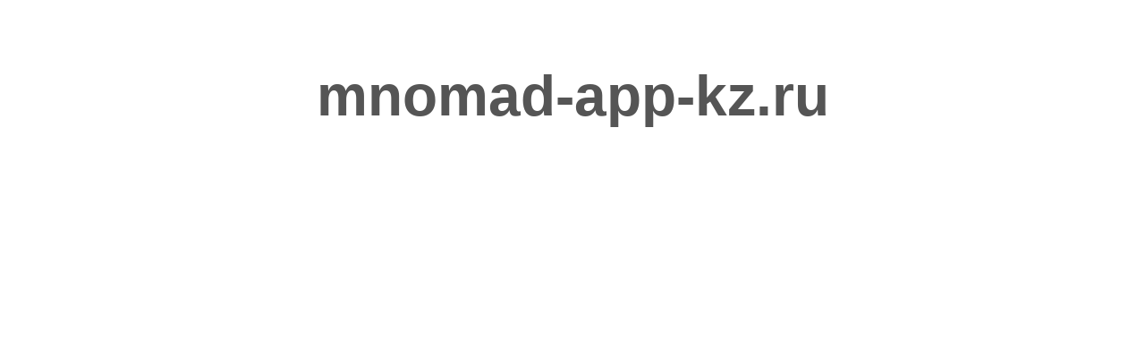

--- FILE ---
content_type: text/html; charset=UTF-8
request_url: https://mnomad-app-kz.ru/
body_size: 528
content:
<!DOCTYPE html PUBLIC "-//W3C//DTD XHTML 1.0 Strict//EN" "http://www.w3.org/TR/xhtml1/DTD/xhtml1-strict.dtd">
<html xmlns="http://www.w3.org/1999/xhtml" xml:lang="en" lang="en"><head>
    <title>mnomad-app-kz.ru</title>
    <meta http-equiv="Content-Type" content="text/html; charset=UTF-8"/>
    <meta name="description" content="mnomad-app-kz.ru"/>
    <style type="text/css">
        body {font-size:10px; color:#777777; font-family:arial; text-align:center;}
        h1 {font-size:64px; color:#555555; margin: 70px 0 50px 0;}
        p {width:320px; text-align:center; margin-left:auto;margin-right:auto; margin-top: 30px }
        div {width:320px; text-align:center; margin-left:auto;margin-right:auto;}
        a:link {color: #34536A;}
        a:visited {color: #34536A;}
        a:active {color: #34536A;}
        a:hover {color: #34536A;}
    </style>
</head>

<body>
    <h1>mnomad-app-kz.ru</h1>
    <div>
 <!--       Main domain <a href="https://mnomad-app-kz.ru/">mnomad-app-kz.ru</a>    -->
    </div>
<script defer src="https://static.cloudflareinsights.com/beacon.min.js/vcd15cbe7772f49c399c6a5babf22c1241717689176015" integrity="sha512-ZpsOmlRQV6y907TI0dKBHq9Md29nnaEIPlkf84rnaERnq6zvWvPUqr2ft8M1aS28oN72PdrCzSjY4U6VaAw1EQ==" data-cf-beacon='{"version":"2024.11.0","token":"23f0fcf8b4f04949929469a1a935922f","r":1,"server_timing":{"name":{"cfCacheStatus":true,"cfEdge":true,"cfExtPri":true,"cfL4":true,"cfOrigin":true,"cfSpeedBrain":true},"location_startswith":null}}' crossorigin="anonymous"></script>
</body>

</html>

